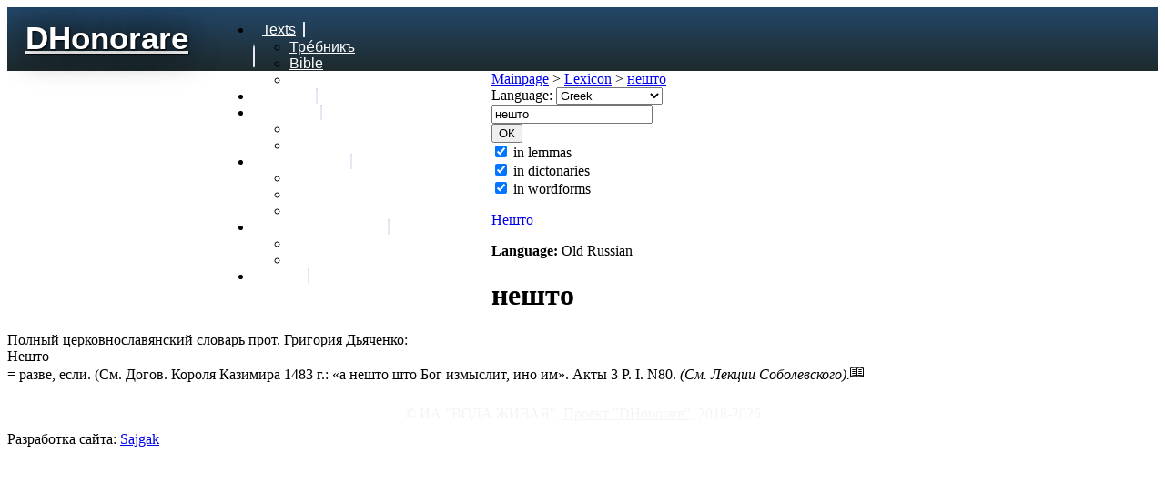

--- FILE ---
content_type: text/html; charset=UTF-8
request_url: https://dhonorare.ru/lexicon/orus/neshto
body_size: 5509
content:
<!DOCTYPE html>
<html lang="ru">
<head>
<meta name="viewport" content="width=device-width, initial-scale=1.0">
<meta property="og:image" content="https://dhonorare.ru/images/dhonorare1200.jpg" />

<link rel="icon" href="/favicon.ico" type="image/x-icon" />
<link rel="shortcut icon" type="image/x-icon" href="/favicon.ico" />


<link rel="preconnect" href="https://fonts.googleapis.com">
<link rel="preconnect" href="https://fonts.gstatic.com" crossorigin>
<link href="https://fonts.googleapis.com/css2?family=Alegreya:wght@400;700&family=PT+Serif:wght@400;700&family=Roboto:wght@400;700&display=swap" rel="stylesheet">  



<link rel="stylesheet" type="text/css" href="/local/templates/dhonorare/header.css?v=11" />
<link rel="stylesheet" type="text/css" href="/local/templates/dhonorare/responsive.css" />
<link rel="stylesheet" type="text/css" href="/local/templates/dhonorare/footer.css" />
 


<meta http-equiv="Content-Type" content="text/html; charset=UTF-8" />
<meta name="robots" content="index, follow" />
<link href="/bitrix/js/main/core/css/core.min.css?15257843992854" type="text/css" rel="stylesheet" />



<link href="/bitrix/css/main/font-awesome.min.css?152578440123748" type="text/css"  rel="stylesheet" />
<link href="/bitrix/cache/css/s1/dhonorare/page_da202089be4fd34f18a2591bf58b556b/page_da202089be4fd34f18a2591bf58b556b_v1.css?17248436147814" type="text/css"  rel="stylesheet" />
<link href="/bitrix/cache/css/s1/dhonorare/template_c767a25f27c6b32742aeb7e942963eff/template_c767a25f27c6b32742aeb7e942963eff_v1.css?175432087750171" type="text/css"  data-template-style="true" rel="stylesheet" />
<script type="text/javascript">if(!window.BX)window.BX={};if(!window.BX.message)window.BX.message=function(mess){if(typeof mess==='object'){for(let i in mess) {BX.message[i]=mess[i];} return true;}};</script>
<script type="text/javascript">(window.BX||top.BX).message({'JS_CORE_LOADING':'Загрузка...','JS_CORE_NO_DATA':'- Нет данных -','JS_CORE_WINDOW_CLOSE':'Закрыть','JS_CORE_WINDOW_EXPAND':'Развернуть','JS_CORE_WINDOW_NARROW':'Свернуть в окно','JS_CORE_WINDOW_SAVE':'Сохранить','JS_CORE_WINDOW_CANCEL':'Отменить','JS_CORE_WINDOW_CONTINUE':'Продолжить','JS_CORE_H':'ч','JS_CORE_M':'м','JS_CORE_S':'с','JSADM_AI_HIDE_EXTRA':'Скрыть лишние','JSADM_AI_ALL_NOTIF':'Показать все','JSADM_AUTH_REQ':'Требуется авторизация!','JS_CORE_WINDOW_AUTH':'Войти','JS_CORE_IMAGE_FULL':'Полный размер'});</script>

<script type="text/javascript" src="/bitrix/js/main/core/core.min.js?1600984298249634"></script>

<script>BX.setJSList(['/bitrix/js/main/core/core_ajax.js','/bitrix/js/main/core/core_promise.js','/bitrix/js/main/polyfill/promise/js/promise.js','/bitrix/js/main/loadext/loadext.js','/bitrix/js/main/loadext/extension.js','/bitrix/js/main/polyfill/promise/js/promise.js','/bitrix/js/main/polyfill/find/js/find.js','/bitrix/js/main/polyfill/includes/js/includes.js','/bitrix/js/main/polyfill/matches/js/matches.js','/bitrix/js/ui/polyfill/closest/js/closest.js','/bitrix/js/main/polyfill/fill/main.polyfill.fill.js','/bitrix/js/main/polyfill/find/js/find.js','/bitrix/js/main/polyfill/matches/js/matches.js','/bitrix/js/main/polyfill/core/dist/polyfill.bundle.js','/bitrix/js/main/core/core.js','/bitrix/js/main/polyfill/intersectionobserver/js/intersectionobserver.js','/bitrix/js/main/lazyload/dist/lazyload.bundle.js','/bitrix/js/main/polyfill/core/dist/polyfill.bundle.js','/bitrix/js/main/parambag/dist/parambag.bundle.js']);
BX.setCSSList(['/bitrix/js/main/core/css/core.css','/bitrix/js/main/lazyload/dist/lazyload.bundle.css','/bitrix/js/main/parambag/dist/parambag.bundle.css']);</script>
<script type="text/javascript">(window.BX||top.BX).message({'LANGUAGE_ID':'ru','FORMAT_DATE':'DD.MM.YYYY','FORMAT_DATETIME':'DD.MM.YYYY HH:MI:SS','COOKIE_PREFIX':'BITRIX_SM','SERVER_TZ_OFFSET':'10800','SITE_ID':'s1','SITE_DIR':'/','USER_ID':'','SERVER_TIME':'1769369146','USER_TZ_OFFSET':'0','USER_TZ_AUTO':'Y','bitrix_sessid':'df58ed29334c79bc90284a48d9d70908'});</script>


<script type="text/javascript" src="/bitrix/js/main/jquery/jquery-1.8.3.min.js?152578439993637"></script>
<script type="text/javascript">BX.setJSList(['/local/templates/dhonorare/components/bitrix/menu/sajgak_horizontal/script.js']);</script>
<script type="text/javascript">BX.setCSSList(['/local/templates/dhonorare/lexicon.css','/local/templates/dhonorare/components/bitrix/news.list/dictonary_item_list/style.css','/local/templates/dhonorare/components/bitrix/system.pagenavigation/modern2/style.css','/local/templates/dhonorare/components/bitrix/menu/sajgak_horizontal/style.css','/local/templates/dhonorare/components/bitrix/menu/sajgak_horizontal/themes/blue/colors.css','/local/templates/dhonorare/styles.css','/local/templates/dhonorare/template_styles.css']);</script>
<link rel="stylesheet" type="text/css" href="/local/lib/sajgak_core/main.css" media="screen">
<script src="//code.jquery.com/ui/1.11.4/jquery-ui.js"></script>
<script type="text/javascript" src="/local/lib/js/dhonorare.js?2"></script>



<script type="text/javascript"  src="/bitrix/cache/js/s1/dhonorare/template_5cbd6cf78776d59d073b406167181b7e/template_5cbd6cf78776d59d073b406167181b7e_v1.js?16636802424619"></script>
<script type="text/javascript">var _ba = _ba || []; _ba.push(["aid", "99690a8c9a1d90d7e1b90ac536ecf37f"]); _ba.push(["host", "dhonorare.ru"]); (function() {var ba = document.createElement("script"); ba.type = "text/javascript"; ba.async = true;ba.src = (document.location.protocol == "https:" ? "https://" : "http://") + "bitrix.info/ba.js";var s = document.getElementsByTagName("script")[0];s.parentNode.insertBefore(ba, s);})();</script>


<link rel="stylesheet" href="//code.jquery.com/ui/1.11.4/themes/smoothness/jquery-ui.css" />




<title>нешто</title>

</head>

<body class="">
	<!-- Yandex.Metrika counter -->
<script type="text/javascript" >
   (function(m,e,t,r,i,k,a){m[i]=m[i]||function(){(m[i].a=m[i].a||[]).push(arguments)};
   m[i].l=1*new Date();k=e.createElement(t),a=e.getElementsByTagName(t)[0],k.async=1,k.src=r,a.parentNode.insertBefore(k,a)})
   (window, document, "script", "https://mc.yandex.ru/metrika/tag.js", "ym");

   ym(87444532, "init", {
        clickmap:true,
        trackLinks:true,
        accurateTrackBounce:true
   });
</script>
<noscript><div><img src="https://mc.yandex.ru/watch/87444532" style="position:absolute; left:-9999px;" alt="" /></div></noscript>
<!-- /Yandex.Metrika counter -->

	<div id="panel"></div>
	<div class="allsite no_panel">
		<div class="head">
			
							<div class="head_main">
    				    									<div class="dhonorare_logo">
						<a href="/"><h2>DHonorare</h2></a>
					</div>
					<div class="head_menu">
    					<div class="bx-top-nav bx-blue" id="catalog_menu_LkGdQn">
	<nav class="bx-top-nav-container" id="cont_catalog_menu_LkGdQn">
		<ul class="bx-nav-list-1-lvl" id="ul_catalog_menu_LkGdQn">
		     <!-- first level-->
						<li
				class="bx-nav-1-lvl bx-nav-list-1-col  bx-nav-parent"
				onmouseover="BX.CatalogMenu.itemOver(this);"
				onmouseout="BX.CatalogMenu.itemOut(this)"
									data-role="bx-menu-item"
								onclick="if (BX.hasClass(document.documentElement, 'bx-touch')) obj_catalog_menu_LkGdQn.clickInMobile(this, event);"
			>
				<a
					href="/texts/"
									>
					<span>
						Texts						<i class="fa fa-angle-down"></i>					</span>
				</a>
							<span class="bx-nav-parent-arrow" onclick="obj_catalog_menu_LkGdQn.toggleInMobile(this)"><i class="fa fa-angle-left"></i></span> <!-- for mobile -->
				<div class="bx-nav-2-lvl-container">
											<ul class="bx-nav-list-2-lvl">
						  <!-- second level-->
							<li class="bx-nav-2-lvl">
								<a
									href="/texts/trebnik"
																		data-picture=""
																	>
									<span><span class="sci">Тре́бникъ</span></span>
								</a>
														</li>
						  <!-- second level-->
							<li class="bx-nav-2-lvl">
								<a
									href="/texts/bible"
																		data-picture=""
																	>
									<span>Bible</span>
								</a>
														</li>
						  <!-- second level-->
							<li class="bx-nav-2-lvl">
								<a
									href="/texts/aristeas"
																		data-picture=""
																	>
									<span>Letter of Aristeas</span>
								</a>
														</li>
												</ul>
														</div>
						</li>
		     <!-- first level-->
						<li
				class="bx-nav-1-lvl bx-nav-list-0-col "
				onmouseover="BX.CatalogMenu.itemOver(this);"
				onmouseout="BX.CatalogMenu.itemOut(this)"
								onclick="if (BX.hasClass(document.documentElement, 'bx-touch')) obj_catalog_menu_LkGdQn.clickInMobile(this, event);"
			>
				<a
					href="/search/"
									>
					<span>
						Search											</span>
				</a>
						</li>
		     <!-- first level-->
						<li
				class="bx-nav-1-lvl bx-nav-list-1-col bx-active bx-nav-parent"
				onmouseover="BX.CatalogMenu.itemOver(this);"
				onmouseout="BX.CatalogMenu.itemOut(this)"
									data-role="bx-menu-item"
								onclick="if (BX.hasClass(document.documentElement, 'bx-touch')) obj_catalog_menu_LkGdQn.clickInMobile(this, event);"
			>
				<a
					href="/lexicon/"
									>
					<span>
						Lexicon						<i class="fa fa-angle-down"></i>					</span>
				</a>
							<span class="bx-nav-parent-arrow" onclick="obj_catalog_menu_LkGdQn.toggleInMobile(this)"><i class="fa fa-angle-left"></i></span> <!-- for mobile -->
				<div class="bx-nav-2-lvl-container">
											<ul class="bx-nav-list-2-lvl">
						  <!-- second level-->
							<li class="bx-nav-2-lvl">
								<a
									href="/lexicon/greek/"
																		data-picture=""
																	>
									<span>Greek Lexicon</span>
								</a>
														</li>
						  <!-- second level-->
							<li class="bx-nav-2-lvl">
								<a
									href="/lexicon/sci/"
																		data-picture=""
																	>
									<span>Church Slavonic lexicon</span>
								</a>
														</li>
												</ul>
														</div>
						</li>
		     <!-- first level-->
						<li
				class="bx-nav-1-lvl bx-nav-list-1-col  bx-nav-parent"
				onmouseover="BX.CatalogMenu.itemOver(this);"
				onmouseout="BX.CatalogMenu.itemOut(this)"
									data-role="bx-menu-item"
								onclick="if (BX.hasClass(document.documentElement, 'bx-touch')) obj_catalog_menu_LkGdQn.clickInMobile(this, event);"
			>
				<a
					href="/freq/"
									>
					<span>
						Frequencies						<i class="fa fa-angle-down"></i>					</span>
				</a>
							<span class="bx-nav-parent-arrow" onclick="obj_catalog_menu_LkGdQn.toggleInMobile(this)"><i class="fa fa-angle-left"></i></span> <!-- for mobile -->
				<div class="bx-nav-2-lvl-container">
											<ul class="bx-nav-list-2-lvl">
						  <!-- second level-->
							<li class="bx-nav-2-lvl">
								<a
									href="/freq/wordforms/"
																		data-picture=""
																	>
									<span>Frequencies wordforms</span>
								</a>
														</li>
						  <!-- second level-->
							<li class="bx-nav-2-lvl">
								<a
									href="/freq/lexemes/"
																		data-picture=""
																	>
									<span>Frequencies lexemes</span>
								</a>
														</li>
						  <!-- second level-->
							<li class="bx-nav-2-lvl">
								<a
									href="/freq/stat_wordforms/"
																		data-picture=""
																	>
									<span>Statistic wordforms</span>
								</a>
														</li>
												</ul>
														</div>
						</li>
		     <!-- first level-->
						<li
				class="bx-nav-1-lvl bx-nav-list-1-col  bx-nav-parent"
				onmouseover="BX.CatalogMenu.itemOver(this);"
				onmouseout="BX.CatalogMenu.itemOut(this)"
									data-role="bx-menu-item"
								onclick="if (BX.hasClass(document.documentElement, 'bx-touch')) obj_catalog_menu_LkGdQn.clickInMobile(this, event);"
			>
				<a
					href="/dict/"
									>
					<span>
						Slavic dictionaries						<i class="fa fa-angle-down"></i>					</span>
				</a>
							<span class="bx-nav-parent-arrow" onclick="obj_catalog_menu_LkGdQn.toggleInMobile(this)"><i class="fa fa-angle-left"></i></span> <!-- for mobile -->
				<div class="bx-nav-2-lvl-container">
											<ul class="bx-nav-list-2-lvl">
						  <!-- second level-->
							<li class="bx-nav-2-lvl">
								<a
									href="/dict/dyachenko/"
																		data-picture=""
																	>
									<span>Dyachenko G. Slavic dictionary</span>
								</a>
														</li>
						  <!-- second level-->
							<li class="bx-nav-2-lvl">
								<a
									href="/dict/sedakova/"
																		data-picture=""
																	>
									<span>Sedakova O. Slavic dictionary</span>
								</a>
														</li>
												</ul>
														</div>
						</li>
		     <!-- first level-->
						<li
				class="bx-nav-1-lvl bx-nav-list-0-col "
				onmouseover="BX.CatalogMenu.itemOver(this);"
				onmouseout="BX.CatalogMenu.itemOut(this)"
								onclick="if (BX.hasClass(document.documentElement, 'bx-touch')) obj_catalog_menu_LkGdQn.clickInMobile(this, event);"
			>
				<a
					href="/about/"
									>
					<span>
						About											</span>
				</a>
						</li>
				</ul>
		<div style="clear: both;"></div>
	</nav>
</div>

<script>
	BX.ready(function () {
		window.obj_catalog_menu_LkGdQn = new BX.Main.MenuComponent.CatalogHorizontal('catalog_menu_LkGdQn', {'927497842':{'PICTURE':'','DESC':''},'1625993230':{'PICTURE':'','DESC':''},'977395143':{'PICTURE':'','DESC':''},'782167983':{'PICTURE':'','DESC':''},'3922551977':{'PICTURE':'','DESC':''},'2893003386':{'PICTURE':'','DESC':''},'200593762':{'PICTURE':'','DESC':''},'4244630325':{'PICTURE':'','DESC':''},'1133871263':{'PICTURE':'','DESC':''},'1242196848':{'PICTURE':'','DESC':''},'2308351729':{'PICTURE':'','DESC':''},'1376324823':{'PICTURE':'','DESC':''},'3350694806':{'PICTURE':'','DESC':''},'1595919586':{'PICTURE':'','DESC':''},'1601232422':{'PICTURE':'','DESC':''},'1430168220':{'PICTURE':'','DESC':''}});
	});
</script>        			</div><!-- head_menu -->	
        			<div class="clearfix"></div>
        		</div><!-- head_main -->	
        		
			
		</div><!-- head -->

		<div class="clearfix" style="background:#1E2A2C;"></div>
		
			

			
			























<script src="/lexicon/lexicon_word.js"></script><script src="/lexicon/lexicon.js"></script>
<div class="lw2padding lexicon-page fwblock_grey2">
	<div class="no-fullpage">
		<div class="block_b">
			<div class="breadcrumbs">		 	<div class="breadcrumb">
				<div id="breadcrumb"><a href="/" title="Mainpage">Mainpage</a>&nbsp;&gt;&nbsp;<a href="/lexicon/" title="Lexicon">Lexicon</a>&nbsp;&gt;&nbsp;<a href="/lexicon/orus/neshto" title="нешто">нешто</a></div>			</div></div>
		</div>
 
	<div class="fwblock_white_shadow">
		
	
		<div class="search-lexica-block">
			<form id="search-lexika-form" method="get" action="/lexicon/">
        		<div id="search-lexika-form-first">
            		<div id="search-lexika-form-language"><label for="select_lang">Language:</label>&nbsp;<select id="select_lang" name="lang" onchange="" class="selected5"><option id="keylang_1" value="1">Greek</option><option id="keylang_3" value="3">Church Slavonic</option><option id="keylang_2" value="2">Russian</option><option id="keylang_6" value="6">English</option></select></div>
            		<div id="search-lexika-form-word"><input id="word1-input" class="word-input" name="q" value="нешто" autocomplete="off" placeholder="Word"></input></div>
            		<input id="search-lexika-form-submit" type="submit" class="rus submit" value="ОК">
            	</div>
            	<div id="search-lexika-form-second">	
                    <div id="search-lexika-form-in-lemmas"><input type="checkbox" name="in_lemmas" id="in_lemmas" checked=""> <label for="in_lemma">in lemmas</label></div>
                    <div id="search-lexika-form-in-dict"><input type="checkbox" name="in_dict" id="in_dict" checked=""> <label for="in_dict">in dictonaries</label></div>
                    <div id="search-lexika-form-in-wordforms"><input type="checkbox" name="in_wordforms" id="in_wordforms" checked=""> <label for="in_wordforms">in wordforms</label></div>
                </div>    
        	</form>
        	<div class="clearfix"></div>
    	    <div class="search-results" id="search-words-results">
				<div class="results"><p><a class="orus" href="/lexicon/orus/нешто">Нешто</a></p></div>    	    
    	    </div>
	    </div>  
    
    
    	<div class="language-block"><b>Language:</b> Old Russian</div>
	 
	<h1 id="lexicon-word-h1" data-lang-id="5"  class="orus">нешто</h1>
	
	
	


    <div class="dictonary_item_list news-list">	        	<div class="dict_block" id="bx_3218110189_166966">
        	    <div class="dictonary">Полный церковнославянский словарь прот. Григория Дьяченко:</div>        	    <div class="dict_name orus">Нешто</div>
<div class="dict_value dict_value_dyachenko">= <span class="dict_translation">разве</span>, <span class="dict_translation">если</span>. (<span class="tooltip" title="смотри&#46;"><span class="tooltip" title="смотри&#46;">См.</span></span> Догов. Короля Казимира 1483 <span class="tooltip" title="год&#46;"><span class="tooltip" title="год&#46;">г.</span></span>: <span class="dict_example">«а нешто што Бог измыслит, ино им»</span>. Акты 3 P. I. N80. <i class="dict_source">(<span class="tooltip" title="смотри&#46;"><span class="tooltip" title="смотри&#46;">См.</span></span> Лекции Соболевского).</i><a href="/dict/dyachenko/?page=397" class="view-in-page-link"><img src="/images/book16.png" style="width:16px;height:16px;" title="посмотреть это слово в словаре"></a></div>        	    
        	</div>
        	</div>


</div></div></div><div class="clearfix"></div>





<div class="footer fwblock_dark3 lwpadding">
	
<div class="clearfix"></div>
<div class="copyright"><div>© ИА "ВОДА ЖИВАЯ". <a href="https://dhonorare.ru">Проект "DHonorare"</a>, 2018-2026</div></div>
<div class="sajgak_copyright">Разработка сайта: <a href="http://sajgak.ru">Sajgak</a></div>
</div>

</div><!-- all_site-->


</body>
</html>


--- FILE ---
content_type: text/css
request_url: https://dhonorare.ru/local/templates/dhonorare/header.css?v=11
body_size: 2684
content:
.allsite>.head{
	background: #234769;
    background-image: none;
	background-image: -webkit-linear-gradient(top, #234769, #1E2A2C);
	min-height: 70px;
	
}
.allsite>.head h1, .allsite>.head h2, .allsite>.head .span-h2{
	color: white;
	font-size: 35px;
	padding:8px 20px !important;
	margin: 0 !important;
	font-family: "Open Sans",Arial,sans-serif;
	font-weight: bold;
	text-shadow: 1px 1px 2px black, 1px 0 1em black;
	text-align: left !important;
	line-height:1.5;
	display:block;
}	
.allsite>.head a {
	color: white;
}
.allsite>.head a:hover{
	text-decoration:none;
}	
	
	
.head_menu .bx-blue.bx-top-nav .bx-top-nav-container{
	background: none;
}
.head_menu .bx-blue.bx-top-nav .bx-top-nav-container .bx-nav-1-lvl.bx-nav-parent.bx-hover > a, 
.head_menu .bx-blue.bx-top-nav .bx-top-nav-container .bx-nav-1-lvl.bx-nav-parent:hover > a {
    background-color: #fff;
}
.allsite > .head .dhonorare_logo {
    display: block;
    position: relative;
    height: 70px;
    width: 230px;
    float: left;
}
.allsite > .head .dhonorare_logo a:hover,
.allsite > .head .dhonorare_logo a:hover h2
{
	color: #CEC;
}
.allsite > .head .head_main_aristeas .dhonorare_logo{
	width: 45px;
}
.allsite > .head .head_main_aristeas .dhonorare_logo A .span-h2{
	color: #5ca6e4;
}
.allsite > .head .head_main_aristeas .dhonorare_logo a:hover .span-h2{
	color: #DAE;
}	
.allsite > .head .dhonorare_aristeas_logo{
	display: block;
    position: relative;
    height: 70px;
    width: 230px;
    float: left;
}
.allsite > .head .dhonorare_aristeas_logo h2{
	padding-left:2px !important;
}
.allsite > .head .dhonorare_aristeas_logo A:hover h2{
	color:#CEC;
}	
.head_menu {
    float: left;
    
}
.head_menu .bx-top-nav-container{
	margin-top: 11px !important;
	font-family: 'PT Sans', sans-serif;
}	
.head_menu .bx-top-nav-container .bx-nav-1-lvl > a span{
	padding: 10px !important;
}
.head_menu .bx-top-nav-container .bx-nav-1-lvl > a{
	font-size:  16px !important;
	text-transform: none;
}
.head_menu .bx-top-nav-container .bx-nav-1-lvl>a {
  /*border-right: 1px solid #9FB3C8;*/
  background: url('/images/border2.png') right no-repeat;
}
.head_menu .bx-top-nav-container .bx-nav-1-lvl:hover > a, 
.head_menu .bx-top-nav-container .bx-nav-1-lvl.bx-active > a{
	margin-left:-2px;
	padding-left:2px;
	
}

.head_menu .bx-top-nav-container .bx-nav-1-lvl:first-child {
  background: url('/images/border2.png') left no-repeat;
}

.head_menu .bx-top-nav-container .bx-nav-2-lvl-container{
	left:-2px;	
}
 

.bx-aside-nav-control {
    left: auto !important;
    right: 20px;
    top: 15px !important;
}

--- FILE ---
content_type: text/css
request_url: https://dhonorare.ru/local/templates/dhonorare/responsive.css
body_size: 6016
content:
@CHARSET "UTF-8";
img, .img{
	height: auto;
   	max-width: 100%;
}
.allsite{
	max-width: 3000px; /* Для браузеров, не поддерживающих @media */
	margin: 0 auto;
	min-width:270px;
	background: #FFF;
	overflow: hidden;
}
.rblock_3_of_3,.fblock_3_of_3{
	clear:both;
}
.rblock_2_of_3,.fblock_2_of_3{
	float:left;
	margin:10px 0 10px 2%;
	width:66%;
	box-sizing: border-box;
}
.rblock_1_of_3,.fblock_1_of_3{
	float:left;
	margin:10px 0 10px 2%;
	width:32%;
	box-sizing: border-box;
}
.rblock_1_of_2,.fblock_1_of_2{
	float:left;
	margin:10px 0 10px 0;
	width:50%;
	box-sizing: border-box;
}
.rblock_1_of_4,.fblock_1_of_4{
	float:left;
	margin:10px 0 10px 2%;
	width:23%;
	box-sizing: border-box;
}
.rblock_2_of_4,.fblock_2_of_4{
	float:left;
	margin:10px 0 10px 2%;
	width:48%;
	box-sizing: border-box;
}
.rblock_3_of_4,.fblock_3_of_4{
	float:left;
	margin:10px 0 10px 2%;
	width:73%;
	box-sizing: border-box;
}

.rblocks_right>.rblock_2_of_3, .rblocks_right>.fblock_2_of_3,
.rblocks_right>.rblock_1_of_3, .rblocks_right>.fblock_1_of_3,
.rblocks_right>.rblock_1_of_2, .rblocks_right>.fblock_1_of_3,
.rblocks_right>.rblock_1_of_4, .rblocks_right>.fblock_1_of_4,
.rblocks_right>.rblock_2_of_4, .rblocks_right>.fblock_2_of_4,
.rblocks_right>.rblock_3_of_4, .rblocks_right>.fblock_3_of_4
{
	float:right;
	margin:10px 2% 10px 0;
}

.rblock_1_of_2.first_block{width:48%; margin:10px 2% 10px 0;}
.rblock_1_of_3.first_block{width:32%; margin:10px 0 10px 0;}
.rblock_2_of_3.first_block{width:66%; margin:10px 0 10px 0;}
.rblock_2_of_4.first_block{width:50%; margin:10px 0 10px 0;}
.rblock_1_of_4.first_block{width:24%; margin:10px 0 10px 0;}
.rblock_3_of_4.first_block{width:75%; margin:10px 0 10px 0;}

.hasnt_first_block .rblock_1_of_3,
.hasnt_first_block .rblock_1_of_3.first_block{
	float:left;
	margin:10px 1% 10px 1%;
	width:31%;
	box-sizing: border-box;
}
.hasnt_first_block .rblock_1_of_2,
.hasnt_first_block .rblock_1_of_2.first_block{
	float:left;
	margin:10px 1% 10px 1%;
	width:48%;
	box-sizing: border-box;
}
.hasnt_first_block .rblock_2_of_3,
.hasnt_first_block .rblock_2_of_3.first_block{
	float:left;
	margin:10px 1% 10px 1%;
	width:64%;
	box-sizing: border-box;
}


.blocks_last .rblock_2_of_3, .blocks_last .fblock_2_of_3{
	float:left;
	margin:10px 2% 10px 0;
	width:64%;
	box-sizing: border-box;
}
.blocks_last .rblock_1_of_3,.blocks_last .fblock_1_of_3{
	float:left;
	margin:10px 2% 10px 0;
	width:31%;
	box-sizing: border-box;
}
.blocks_last .rblock_1_of_2,.blocks_last .fblock_1_of_2{
	float:left;
	margin:10px 2% 10px 0;
	width:48%;
	box-sizing: border-box;
}
.blocks_last .rblock_1_of_4,.blocks_last .fblock_1_of_4{
	float:left;
	margin:10px 2% 10px 0;
	width:23%;
	box-sizing: border-box;
}
.blocks_last .rblock_2_of_4,.blocks_last .fblock_2_of_4{
	float:left;
	margin:10px 2% 10px 0;
	width:48%;
	box-sizing: border-box;
}
.blocks_last .rblock_3_of_4,.blocks_last .fblock_3_of_4{
	float:left;
	margin:10px 2% 10px 0;
	width:73%;
	box-sizing: border-box;
}

.blocks_last .rblock_1_of_2.last_block{width:50%; margin:10px 0 10px 0;}
.blocks_last .rblock_1_of_3.last_block{width:33%; margin:10px 0 10px 0;}
.blocks_last .rblock_2_of_3.last_block{width:66%; margin:10px 0 10px 0;}
.blocks_last .rblock_2_of_4.last_block{width:50%; margin:10px 0 10px 0;}
.blocks_last .rblock_1_of_4.last_block{width:25%; margin:10px 0 10px 0;}
.blocks_last .rblock_3_of_4.last_block{width:75%; margin:10px 0 10px 0;}


.fblocks_text_image.rblocks_right {
 	border-left: 300px solid transparent;
   	display: table;
   	overflow: visible;
}
.fblocks_text_image.rblocks_right .fblock_text{
	float: left;
   	margin-right: -100%;
   	width: 100%;
}
.fblocks_text_image.rblocks_right .fblock_image{
	left:-300px;
	width:260px;
	position:relative;
	float:left;
}


@media only screen and (min-width: 1px){ /* Для прочих браузеров */
	.allsite{
		max-width: 3000px;
		width:auto;
	}

}
@media only screen and (max-width: 1000px){
	.rblock_2_of_3,.rblock_2_of_3.first_block{width:100%;margin:10px 0;}
	.rblocks_1_1 .rblock_1_of_2, .rblock_1_1 .rblocks_1_of_2.first_block,
	.rblocks_2_1 .rblock_1_of_3, .rblocks_2_1 .rblock_1_of_3.first_block,
	.rblocks_1_2 .rblock_1_of_3, .rblocks_1_2 .rblock_1_of_3.first_block,
	.rblocks_1_3 .rblock_1_of_4, .rblocks_1_3 .rblock_1_of_4.first_block,
	.rblocks_3_1 .rblock_1_of_4, .rblocks_3_1 .rblock_1_of_4.first_block,
	.rblocks_3_1 .rblock_3_of_4, .rblocks_3_1 .rblock_3_of_4.first_block,
	.rblocks_1_3 .rblock_3_of_4, .rblocks_1_3 .rblock_3_of_4.first_block
	{
		width:100%;
		margin:10px 0;
	}
	.hasnt_first_block.rblocks_1_1_1 .rblock_1_of_3{
		margin:10px 1% 10px 1%;
		width:48%;
	}
	.fblocks_3_1.rblocks_right {
   		border-left: 280px solid transparent;
    	display: table;
    	overflow: visible;
	}
	.fblocks_3_1.rblocks_right .fblock_3_of_4{
		float: left;
    	margin-right: -100%;
    	width: 100%;
	}
	.fblocks_3_1.rblocks_right .fblock_1_of_4{
		left:-280px;
		width:260px;
		position:relative;
		float:left;
	}

}

@media only screen and (max-width: 650px){
	.hasnt_first_block.rblocks_1_1_1 .rblock_1_of_3{
		width:100%;
		margin:10px 0;
	}
}
@media only screen and (max-width: 550px){
	.rblocks_1_4 .rblock_1_of_4,.rblocks_1_4 .rblock_3_of_4{
		width:100%;
		margin:10px 0;
	}
	.fblocks_text_image.rblocks_right {
 		border-left:0;
	}
	.fblocks_text_image.rblocks_right .fblock_text{
		float: left;
    	margin-right:0;
    	width: 100%;
	}
	.fblocks_text_image.rblocks_right .fblock_image{
		width: 100%;
		left:0;
	}

}
@media only screen and (max-width: 450px){
	.fblocks_3_1.rblocks_right{
		border-left:0;
	}
	.fblocks_3_1.rblocks_right .fblock_3_of_4{
		float: left;
    	margin-right:0;
    	width: 100%;
	}
	.fblocks_3_1.rblocks_right .fblock_1_of_4{
		width: 100%;
		left:0;
	}

}




--- FILE ---
content_type: text/css
request_url: https://dhonorare.ru/local/templates/dhonorare/footer.css
body_size: 3591
content:
@CHARSET "UTF-8";
.footer{
	clear:both;

}
.bottom_menu {
    margin: 0 auto;
    width:1050px;
}
.bottom_menu UL.horizontal-multilevel-menu{
	width:auto;
}
.bottom_menu .horizontal-multilevel-menu li a.root-item {
    padding: 12px 50px;
}
.bottom_menu_container{
	padding-bottom:10px !important;
}
.footer{
	padding-top:15px !important;
	padding-bottom:25px !important;
	text-align:left;
}
.footer .block1{
	padding-left:25px;
}
.footer .block5{
	text-align: right;
	padding-right:25px;

}
.footer .description{
	font-family:'PT Serif Italic','PT Serif',serif;
	font-style:italic;
	color: #b3c3d6;
	margin-bottom:24px;
	font-size:14px;
}
.footer .links A{
	display:block;
	margin-bottom:26px;
	color: #d7d7d7;
	text-align:left;
	font-weight: 300;
}
.footer .links A:hover{
	color: #fff;
}
.footer .another_sites{
	max-width:200px;
	margin-bottom:15px;
}
.footer .another_sites div.site{
	margin-bottom:25px;
}
.footer .another_sites div.last_site{
	margin-bottom:0;
}
.footer .another_sites div A{
	font-weight: 300;
	color: #d7d7d7;
}
.footer .another_sites div A:hover{
	color:#fff;
	text-decoration:underline;
}
.footer .another_sites img{
	vertical-align: middle;width:20px; height: 20px;
}
.footer .social A{
	margin-right:10px;
}
.footer .social A:hover{text-decoration:none;}

.footer .evne img:hover{
	/*box-shadow: 0 0 5px rgba(255,255,255,0.5);*/
	opacity:0.7;
}

.footer .phone{
	margin-bottom:28px;
}
.footer .phone .description{
	margin-bottom:12px;
}
.footer .social .description{
	margin-bottom:12px;
}
.footer .phone, .footer .social .description, .footer .another_sites, .footer .links{
	margin-left: 5px;
}


.footer .phone .number{
	font-size:20px;
	font-weight:bold;
}
.footer .phone .code_city{
	color:#579db5;
	font-size:17px;
	margin-right:5px;
}
.footer .copyright{
	text-align:center;	
}
.footer .copyright DIV{
	padding:10px;
	color: #f4f4f4;
	display:inline-block;
}
.footer .copyright A{
	color: #f4f4f4;
}

.footer .evne{
	margin-bottom:15px;
}
.footer .float_block5{
	min-width:150px;

}




@media only screen and (max-width: 1100px){
	.bottom_menu {width:800px;}
	.bottom_menu .horizontal-multilevel-menu li a.root-item {
    	padding: 12px 30px;
	}

}
@media only screen and (max-width: 920px){
	.footer .float_block5{
		width:24%;
	}
	.footer .block5{
		width:100%;
		text-align:right;
	}
}
@media only screen and (max-width: 850px){
	.bottom_menu {width:700px;}
	.bottom_menu .horizontal-multilevel-menu li a.root-item {
    	padding: 12px 20px;
	}

}
@media only screen and (max-width: 650px){
	/*меню становится в две строчки*/
	.bottom_menu {width:330px;}

	/*нижние блоки становятся 2-2-1*/
	.footer .block1, .footer .block3{
		width:170px !important;
		margin: 10px 0;
	}
	.footer .block3{
		clear:left;
	}
	.footer .block5{
		width:25%;
		text-align:right;
	}
}
@media only screen and (max-width: 550px){
	.float_blocks {
    	margin: 0 auto;
    	width: 330px;
	}
	.footer .float_block5 {
	    margin: 15px 0 !important;
	    padding: 0;
	    text-align: left;
	}

}
@media only screen and (max-width: 430px){
	.float_blocks {
    	margin: 0 auto;
    	width: 150px;
	}
	.footer .float_block5 {
	    margin: 15px 0 !important;
	    padding: 0;
	    text-align: left;
	}

}
@media only screen and (max-width: 380px){

	.bottom_menu .horizontal-multilevel-menu li a.root-item{
		padding:7px 25px 7px 5px;
	}
}

--- FILE ---
content_type: application/javascript; charset=UTF-8
request_url: https://dhonorare.ru/lexicon/lexicon_word.js
body_size: 4426
content:
var ajaxloader='<img src="/images/ajax-loader.gif" alt="" >';
$(".wordforms").on("click", ".token_name", function() {
	if($(this).hasClass('select')){
		$('.wordforms .select').removeClass('select');
		change_concordance('','');
	}
	else{
		$('.wordforms .select').removeClass('select');
		$(this).addClass('select');	
		var wordform1=$('.wordforms .select').text();
		change_concordance(wordform1,'',0,0);
	}	
});

$(".wordforms").on("click", ".token_linked", function() {
	if($(this).hasClass('select')){
		$('.wordforms .select').removeClass('select');
		change_concordance('','');
	}
	else{
		$('.wordforms .select').removeClass('select');
		$(this).addClass('select');
		var wordform2=$('.wordforms .select .token_linked_name').text();
		var wordform1=$(this).parent().siblings(':first-child').children('.token_name').text();
		change_concordance(wordform1,wordform2,0,0);
	}
});

$(document).on("click", "#in_subcorpus_block .detailed_less", function() {
	if($('#in_subcorpus_block').hasClass('show_less')){
		$('#in_subcorpus_block .detailed_less').text('Show less ▲');
		
		$('#in_subcorpus_block').removeClass('show_less');
	}
	else{
		$('#in_subcorpus_block').addClass('show_less');
		$('#in_subcorpus_block .detailed_less').text('Show more ▼');
	}
});

$(document).on("click", "#polyakov_first_block .detailed_less", function() {
	if($('#polyakov_first_block').hasClass('show_less')){
		$('#polyakov_first_block .detailed_less').text('Less detailed ▲');
		
		$('#polyakov_first_block').removeClass('show_less');
	}
	else{
		$('#polyakov_first_block').addClass('show_less');
		$('#polyakov_first_block .detailed_less').text('More detailed ▼');
	}
});

$(document).on("click", ".polyakov_second_block .detailed_less", function() {
	var second_block=$(this).parent()
	if(second_block.hasClass('show_less')){
		$(this).text('Less detailed ▲');
		second_block.removeClass('show_less');
	}
	else{
		second_block.addClass('show_less');
		$(this).text('More detailed ▼');
	}
});


$(document).on("click", ".change-concordance-link", function() {
	var wordform=$(this).data('wordform');
	var wordform2=$(this).data('wordform2');
	var lemma_id=$(this).data('lemma-id');
	var block_id=$(this).data('block-id');
	var limit=$(this).data('limit');
	var subcorpus_id=$(this).data('subcorpus-id');
	if(block_id){
		change_concordance(block_id,lemma_id,wordform,wordform2,limit,0,subcorpus_id);
	}
});



$(document).ready(function(){
	 $(".concordance_block").each(function() {
		var id = $(this).attr('id');
		var wordform=$(this).data('wordform');
		var lemma_id=$(this).data('lemma-id');
		if(wordform!=null){
			change_concordance(id,'',wordform,'',3,0);
		}else if(lemma_id!=null){
			change_concordance(id,lemma_id,'','',3,0);
		}
	 });
});


function change_concordance(block_id,lemma_id,wordform1, wordform2,limit,offset,subcorpus_id){
	var lang_id=$("h1#lexicon-word-h1").data('lang-id');
	console.log(lang_id);
	$('#'+block_id).html(ajaxloader);
	more_text='';
	
	//if(lemma_id){
		$.post('/lexicon/ajax-get-concordance.php',jQuery.param({wordform1: wordform1,wordform2:wordform2,lemma_id:lemma_id,limit:limit,offset:offset,lang_id:lang_id,block_id:block_id,subcorpus_id:subcorpus_id}))
		.then(function(res){
			result=JSON.parse(res);
			console.log(result);
			//result=$.parseJSON(result);
			if (result.success){
				if (result.html !=null){
					document.getElementById(block_id).innerHTML = result.html;
				}	
	    	}
			else if(result.error){
				document.getElementById(block_id).innerHTML = '<div class="CSC_error">'+result.error+'</div>';
			}
			else{
				document.getElementById(block_id).innerHTML = 'nothing found';
			}
		});
	/*}
	else{
		$.post('/lexicon/ajax-get-concordance.php',jQuery.param({wordform1: wordform1,wordform2:wordform2,limit:limit,offset:offset,lang_id:lang_id,block_id:block_id}))
		.then(function(res){
			result=JSON.parse(res);
			//result=$.parseJSON(result);
			if (result.success){
				if (result.html !=null){
					document.getElementById(block_id).innerHTML = result.html;
				}	
	    	}
			else if(result.error){
				document.getElementById(block_id).innerHTML = '<div class="CSC_error">'+result.error+'</div>';
			}
			else{
				document.getElementById(block_id).innerHTML = 'nothing found';
			}
			
		});
		
	}*/
	
	
}


--- FILE ---
content_type: application/javascript; charset=UTF-8
request_url: https://dhonorare.ru/local/lib/js/dhonorare.js?2
body_size: 1708
content:
var ajaxloader='<img src="/images/ajax-loader.gif" alt="" >';

$(document).ready(function(){
  //-------------  TABS (http://dimox.name/universal-jquery-tabs-script/)
  
  $('body').on('click', '.tabs ul.tabs__caption li:not(.active)', function() {
    $(this)
      .addClass('active').siblings().removeClass('active')
      .closest('div.tabs').find('div.tabs__content').removeClass('active').eq($(this).index()).addClass('active');
  });
  
  $('body').on('click', '.tabs_in_white_block ul.tabs2__caption li:not(.active)', function() {
	    $(this)
	      .addClass('active').siblings().removeClass('active')
	      .closest('div.tabs_in_white_block').find('div.tabs2__content').removeClass('active').eq($(this).index()).addClass('active');
	  });
  
  
  
});

function clickRadio(el) {
	  var siblings = document.querySelectorAll("input[type='radio'][name='" + el.name + "']");
	  for (var i = 0; i < siblings.length; i++) {
	    if (siblings[i] != el)
	      siblings[i].oldChecked = false;
	  }
	  if (el.oldChecked)
	    el.checked = false;
	  el.oldChecked = el.checked;
	}

/*function simple_tooltip(target_items, name){
	$(target_items).each(function(i){
	$("body").append("<div class='"+name+"' id='"+name+i+"'><p>"+$(this).attr('title')+"</p></div>");
	var my_tooltip = $("#"+name+i);

	$(this).removeAttr("title").mouseover(function(){
	my_tooltip.css({opacity:1, display:"none"}).fadeIn(400);
	}).mousemove(function(kmouse){
	my_tooltip.css({left:kmouse.pageX-100, top:kmouse.pageY+7});
	}).mouseout(function(){
	my_tooltip.fadeOut(400);
	});
	});
	}
$(document).ready(function(){
simple_tooltip(".tooltip","tooltipchik");
});*/


 






--- FILE ---
content_type: application/javascript; charset=UTF-8
request_url: https://dhonorare.ru/lexicon/lexicon.js
body_size: 3625
content:
var ajaxloader='<img src="/images/ajax-loader.gif" alt="" >';
var currentRequest = null;  
/*$(function(){
var	cache = {},lastXhr;

$('.word-input').autocomplete({
	minLength: 1,
	source: function(request, response){
		var lang=$('#select_lang').val();
		var term = request.term;
		var in_lemmas=($('#in_lemmas').prop('checked'))?1:0;
		var in_dict=($('#in_dict').prop('checked'))?1:0;
		var in_wordforms=($('#in_wordforms').prop('checked'))?1:0;
		var cache_name='l='+lang+'t='+term+in_lemmas+in_dict+in_wordforms;
		
		if ( cache_name in cache ) {
			response( cache[ cache_name ] );
			return;
		}
		lastXhr = $.getJSON('/lexicon/ajax-on-autocomplete.php', {term:request.term, lang:lang, in_lemmas:in_lemmas, in_dict:in_dict, in_wordforms:in_wordforms}, function( data, status, xhr ) {
			cache[ cache_name ] = data;
			if ( xhr === lastXhr ) {
				response( data );
			};
		});
	},
	select: function(event, ui){
		$(this).val( ui.item.value );		
	}
});
});*/
let time;
$(function(){
$("#search-lexika-form .word-input").on('change keyup paste input', function(e) {
	
	if(time){
		clearTimeout(time);
		
	}
	if(currentRequest) {
		console.log(currentRequest);
        currentRequest.abort();
        currentRequest=null;
    }
	time = setTimeout(function(){
		document.getElementById('search-words-results').innerHTML =ajaxloader;
		console.log(time);
		var term=$('#search-lexika-form .word-input').val();
		var lang=$('#select_lang').val();
		var in_lemmas=($('#in_lemmas').prop('checked'))?1:0;
		var in_dict=($('#in_dict').prop('checked'))?1:0;
		var in_wordforms=($('#in_wordforms').prop('checked'))?1:0;
		
		if(term.length>1){
			
			currentRequest = jQuery.ajax({
			    type: 'POST',
			    data: jQuery.param({term:term, lang:lang, in_lemmas:in_lemmas, in_dict:in_dict, in_wordforms:in_wordforms}),
			    url: '/lexicon/ajax-on-input-word.php',
			    beforeSend : function()    {           
			        if(currentRequest != null) {
			            currentRequest.abort();
			        }
			    },
			    success: function(res) {
			    	currentRequest=null;
					result=JSON.parse(res);
					//result=$.parseJSON(result);
					if (result.success){
						if (result.html !=null){
							document.getElementById('search-words-results').innerHTML = '<div class="results">'+result.html+'</div>';
						}	
			    	}
					else if(result.error){
						document.getElementById('search-words-results').innerHTML = '<div class="results"><div class="CSC_error">'+result.error+'</div></div>';
					}
					else{
						document.getElementById('search-words-results').innerHTML = '<div class="results"><div class="CSC_notice">nothing found</div></div>';
					}
			    },
			    error:function(res){
			      // Error
			    }
			});
			
			/*currentRequest=$.post('/lexicon/ajax-on-input-word.php',jQuery.param({term:term, lang:lang, in_lemmas:in_lemmas, in_dict:in_dict, in_wordforms:in_wordforms}))
			.then(function(res){
				currentRequest=null;
				result=JSON.parse(res);
				//result=$.parseJSON(result);
				if (result.success){
					if (result.html !=null){
						document.getElementById('search-words-results').innerHTML = result.html;
					}	
		    	}
				else if(result.error){
					document.getElementById('search-words-results').innerHTML = '<div class="CSC_error">'+result.error+'</div>';
				}
				else{
					document.getElementById('search-words-results').innerHTML = 'nothing found';
				}
			});*/
		}
		else{
			document.getElementById('search-words-results').innerHTML = '';
		}
	}, 1000);
	
});
});